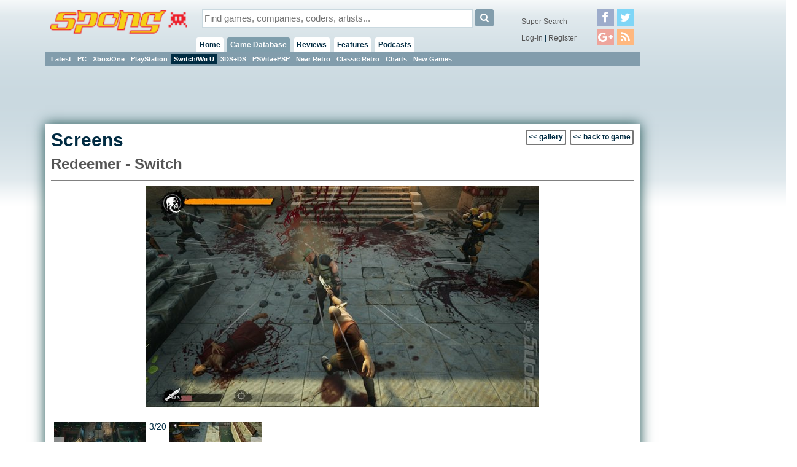

--- FILE ---
content_type: text/html;charset=ISO-8859-1
request_url: https://spong.com/game/screens/11056201/Redeemer-Switch/454036
body_size: 3187
content:
<!DOCTYPE HTML PUBLIC "-//W3C//DTD HTML 4.01+RDFa 1.0//EN" "http://www.w3.org/MarkUp/DTD/html401-rdfa-1.dtd">
<html lang="en" itemscope itemtype="http://schema.org/Webpage" xmlns:og="http://opengraphprotocol.org/schema/" xmlns:fb="http://ogp.me/ns/fb#">
<head>
<title>Screens: Redeemer - Switch (3 of 20)</title>
<meta http-equiv="X-UA-Compatible" content="chrome=1">
<meta name="viewport" content="width=970, user-scalable=no">
<link rel="preload" as="font" href="/font/fontawesome-webfont.woff2" type="font/woff2">
<link rel="stylesheet" href="/style/core.css?v=6" type="text/css">
<link rel="stylesheet" href="/skins/danoo/style.css?v=4.0.0" type="text/css">
<link rel="stylesheet" href="/style/mq.css" type="text/css">
<link rel="search" type="application/opensearchdescription+xml" title="Videogame Search" href="/xml/games.xml">
<meta name="description" content="3/20 - Screen images for Redeemer on the Switch - click to view"><meta name="robots" content="index, follow"><script>if( parent!=this && parent.frames.length>0 && top.location != document.location ){/*boink skanky life-sapping framers*/ console.log("boink");top.location.replace(document.location);}</script><script>
//DaGoog
(function(i,s,o,g,r,a,m){i['GoogleAnalyticsObject']=r;i[r]=i[r]||function(){
(i[r].q=i[r].q||[]).push(arguments)},i[r].l=1*new Date();a=s.createElement(o),
m=s.getElementsByTagName(o)[0];a.async=1;a.src=g;m.parentNode.insertBefore(a,m)
})(window,document,'script','//www.google-analytics.com/analytics.js','ga');

ga('create', 'UA-123065-1', 'auto'); 
ga('send', 'pageview');

//Comscore
var _comscore = _comscore || [];
_comscore.push({ c1: "2", c2: "15414221" });
(function() {
  var s = document.createElement("script"), el = document.getElementsByTagName("script")[0]; s.async = true;
  s.src = (document.location.protocol == "https:" ? "https://sb" : "http://b") + ".scorecardresearch.com/beacon.js";
  el.parentNode.insertBefore(s, el);
})();
</script>
<noscript><img src="http://b.scorecardresearch.com/p?c1=2&c2=15414221&cv=2.0&cj=1" /></noscript>

<meta property="fb:app_id" id="fbappid" content="290662056207">
<script src="/js/jquery.js?v=7"></script>
<script src="/js/jquery.inview.min.js"></script>
<script src="/js/box.js"></script>
<script src="/js/core1.0-0.js?v=7"></script>
<script src="/skins/danoo/js.js"></script>

<!-- b5cb1210aa3179fef413f7cea0b96f8c --><!-- ch:p113,g10300 -->
</head>
<body class="ar4 sc0">

<div id="tip" class="tip"></div><div id="fb-root"></div>
<div id="lgn" style="display:none">
<div class="msg"></div>
<div class="reg">No account?<br><button onclick="document.location.href='/register/'">Register!</button></div>
<form action="/servlet/Login" onsubmit="return false;">
<div class="creds">
<label for="lgIn_un"><span>Username</span><input type="text" name="username" id="lgIn_un" class="short frmFld" tabindex="1"></label>
<label for="lgIn_pw"><span>Password</span><input type="password" name="password" id="lgIn_pw" class="short frmFld"  tabindex="2"></label>
</div>
<label for="lgIn_rmbr" class="opts inline"><span>Remember me on this computer</span><input type="checkbox" name="remember" id="lgIn_rmbr" value="t" checked="checked" tabindex="3"></label>
</form>
</div>


<div id="wrp1"><div id="wllPprHd"></div><div id="wrp2">
  <div id="hd" class="grp">
    <a href="/" id="hdLogo"><img src="/skins/danoo/menu/sponglogo.png" alt="SPOnG logo"></a>
    
    <form action="/search/index.jsp" method="get" id="srch">
      <input type="text" name="q" id="srch_q" class="frmFld" placeholder="Find games, companies, coders, artists..." x-webkit-speech />
      <button type="submit" class="button"><i class="icon-search"></i></button>
    </form>
      
    <div id="priNav">
      <nav id="mnu">
      <ul>
      <li id="hm"><a href="/">Home</a><ul>
      <li class="actv"><a href="/?pr=neu">Blog</a><b class="menSep"><b>|</b></b></li>
      <li><a href="/?pr=tls">Tiles</a><b class="menSep"><b>|</b></b></li>
      </ul>
      </li>
      <li id="gm" class="actv"><a href="/games-db/">Game Database</a>
      <ul>
      <li><a href="/games-db/">Latest</a><b class="menSep"><b>|</b></b></li>
      <li><a href="/games-db/pc">PC</a><b class="menSep"><b>|</b></b></li>
      <li><a href="/games-db/xbox360">Xbox/One</a><b class="menSep"><b>|</b></b></li>
      <li><a href="/games-db/ps3">PlayStation</a><b class="menSep"><b>|</b></b></li>
      <li class="actv"><a href="/games-db/wii">Switch/Wii U</a><b class="menSep"><b>|</b></b></li>
      <li><a href="/games-db/ds">3DS+DS</a><b class="menSep"><b>|</b></b></li>
      <li><a href="/games-db/psp">PSVita+PSP</a><b class="menSep"><b>|</b></b></li>
      <li><a href="/games-db/near-retro">Near Retro</a><b class="menSep"><b>|</b></b></li>
      <li><a href="/games-db/classic-retro">Classic Retro</a><b class="menSep"><b>|</b></b></li>
      <li><a href="/charts/">Charts</a><b class="menSep"><b>|</b></b></li>
      <li><a href="/new-games/">New Games</a></li>

      
      
      </ul>
      </li>
      
      <li id="rv"><a href="/reviews/latest">Reviews</a>
      <ul>
      <li><a href="/reviews/latest">Latest</a><b class="menSep"><b>|</b></b></li>
      <li><a href="/reviews/reviews">Reviews</a><b class="menSep"><b>|</b></b></li>
      <li><a href="/reviews/previews">Previews</a><b class="menSep"><b>|</b></b></li>
      <li><a href="/reviews/first-looks">First Look</a></li>

      </ul>
      <li id="ft"><a href="/features/latest">Features</a>
      <ul>
      <li><a href="/features/latest">Latest</a><b class="menSep"><b>|</b></b></li>
      <li><a href="/features/interviews">Interviews</a><b class="menSep"><b>|</b></b></li>
      <li><a href="/features/diaries">Diaries</a><b class="menSep"><b>|</b></b></li>
      <li><a href="/features/q-and-a">Q &amp; A</a><b class="menSep"><b>|</b></b></li>
      <li><a href="/features/opinion">Opinion</a><b class="menSep"><b>|</b></b></li>
      <li><a href="/features/features/">Features</a></li>
      </ul>
      </li>
      
      
      <li id="pd"><a href="/podcasts/">Podcasts</a>
      <ul>
      <li><a href="/podcasts/">Latest</a><b class="menSep"><b>|</b></b></li>
      <li><a href="/podcasts/tsf/">The Sausage Factory</a></li>
      </ul>
      </li>

      </ul>
      </nav>
    </div>
    <div id="terNav">
      <button id="menuBtn" class="button"><i class="icon-reorder"></i></button>
      <div class="splmnt"><a href="/search/advanced/">Super Search</a></div>
      <div class="opts">

<a href="javascript:lgIn('spong.com')">Log-in</a> | <a href="/register/">Register</a>
        </div>
        <div class="fllw">
        <a href="https://facebook.com/spongdotcom" target="_blank"><i class="icon-facebook"></i></a><a href="https://twitter.com/spongdotcom" target="_blank"><i class="icon-twitter"></i><a href="https://plus.google.com/105528837357767252774" target="_blank"><i class="icon-google-plus"></i><a href="/syn/news/rss.xml" target="_blank"><i class="icon-rss"></i></a>
        </div>
        
</div>
</div>

<div id="cntWrp">
<div id="secNav"></div>

<div id="adClmn"><!-- ads: l=1 h=3 --><!-- ### requestTimestamp 1768414270194 pgPos: null --><div class="ad w160 h600"><script async src="//pagead2.googlesyndication.com/pagead/js/adsbygoogle.js"></script>
<ins class="adsbygoogle"
     style="display:inline-block;width:160px;height:600px"
     data-ad-client="ca-pub-0763096401436314"
     data-ad-slot="2846581670"></ins>
<script>
     (adsbygoogle = window.adsbygoogle || []).push({});
</script></div><div id="pstSky"></div></div>
<div id="cntCnt">

<div class="hdln stcky">
<div class="ctrls">
<a href="/game/screens/11056201/Redeemer-Switch" class="button formButton">&lt;&lt; gallery</a>
<a href="/game/11056201/Redeemer-Switch" class="button formButton">&lt;&lt; back to game</a>
</div>
<h1>Screens</h1>

<h2><a href="/game/11056201/Redeemer-Switch">Redeemer - Switch</a></h2>
</div>
<div class="asset"><!-- f:454036 s: 11056201 -->

<div class="fullAssetContainer">
  <div class="assetWrapper">
  <img src="//cdn1.spong.com/screen-shot/r/e/redeemer454036l/_-Redeemer-Switch-_.jpg"  width="640" height="360" alt="Redeemer - Switch Screen" title="Redeemer - Switch Screen" id="fullImg" name="fullImg">
  <div class="assetCaption"></div>
  </div>
</div>


<div class="sectionBreak"></div>
<div class="intrNv">
<div class="paginator"><div class="shrnkWrp"><a class="prev" href="/game/screens/11056201/Redeemer-Switch/454037"><img src="//cdn2.spong.com/screen-shot/r/e/redeemer454037m/_-Redeemer-Switch-_.jpg"  width="150" height="84" alt="Redeemer - Switch Screen" title="Redeemer - Switch Screen"><br><span>&laquo;</span></a><span class="pos">3/20</span> <a class="next" href="/game/screens/11056201/Redeemer-Switch/454035"><img src="//cdn0.spong.com/screen-shot/r/e/redeemer454035m/_-Redeemer-Switch-_.jpg"  width="150" height="84" alt="Redeemer - Switch Screen" title="Redeemer - Switch Screen"><br><span>&raquo;</span></a></div><div><a href="/game/screens/11056201/Redeemer-Switch" class="button formButton">view screens gallery</a></div></div>

<div class="sbscrb">
<h3>Subscribe for the latest screens</h3>
<button onclick="try{ ga('send', 'event', 'Subscribe','Additions','Redeemer - Switch-Screen-RSS'); }catch(e){} document.location.href='http://spong.com/syn/additions.rss'">RSS Feed</button>
<button onclick="try{ ga('send', 'event', 'Subscribe','Additions','Redeemer - Switch-Screen-Feedburner'); }catch(e){} document.location.href='http://feeds.feedburner.com/SpongGameAdditions'">Feedburner</button>
</div>

</div>
<div class="inlineAd"><!-- ads: l=1 h=3 --><!-- ### requestTimestamp 1768414270194 pgPos: null --><div class="ad w300 h250"><script async src="//pagead2.googlesyndication.com/pagead/js/adsbygoogle.js"></script>
<ins class="adsbygoogle"
     style="display:inline-block;width:300px;height:250px"
     data-ad-client="ca-pub-0763096401436314"
     data-ad-slot="7242468733"></ins>
<script>
     (adsbygoogle = window.adsbygoogle || []).push({});
</script></div></div>

</div>
</div></div><div id="ftMnu">
  <a href="/about/copyright" class="copyr">copyright</a>
  <span class="menuSeparator"><span>|</span></span>
  <a href="/about/privacy" class="copyr">privacy</a>
  <span class="menuSeparator"><span>|</span></span>
  <a href="/about/terms" class="tnc">t &amp; c</a>
  <span class="menuSeparator"><span>|</span></span>
  <a href="/about/contact-us" class="contact">contact</a>
  <span class="menuSeparator"><span>|</span></span>
  <a href="/about/team" class="contact">the team</a>
  <span class="menuSeparator"><span>|</span></span>
  <a href="/about/services" class="contact">services</a>
  <span class="menuSeparator"><span>|</span></span>
  <a href="/about" class="about">about SPOnG</a>
</div><div id="floatArt"></div></div><div id="wllPprFt"></div></div>
<!-- kywd + pup -->
<div id="hdBanner"><!-- ads: l=1 h=3 --><!-- ### requestTimestamp 1768414270194 pgPos: null --><div class="ad w970 h90"><script async src="https://pagead2.googlesyndication.com/pagead/js/adsbygoogle.js"></script>
<!-- Super Leader -->
<ins class="adsbygoogle"
     style="display:inline-block;width:970px;height:90px"
     data-ad-client="ca-pub-0763096401436314"
     data-ad-slot="3208902734"></ins>
<script>
(adsbygoogle = window.adsbygoogle || []).push({});
</script></div></div>
<script defer src="https://static.cloudflareinsights.com/beacon.min.js/vcd15cbe7772f49c399c6a5babf22c1241717689176015" integrity="sha512-ZpsOmlRQV6y907TI0dKBHq9Md29nnaEIPlkf84rnaERnq6zvWvPUqr2ft8M1aS28oN72PdrCzSjY4U6VaAw1EQ==" data-cf-beacon='{"version":"2024.11.0","token":"0d0a949d721b4605bc52ebc8d95424df","r":1,"server_timing":{"name":{"cfCacheStatus":true,"cfEdge":true,"cfExtPri":true,"cfL4":true,"cfOrigin":true,"cfSpeedBrain":true},"location_startswith":null}}' crossorigin="anonymous"></script>
</body>
</html>

--- FILE ---
content_type: text/html; charset=utf-8
request_url: https://www.google.com/recaptcha/api2/aframe
body_size: 266
content:
<!DOCTYPE HTML><html><head><meta http-equiv="content-type" content="text/html; charset=UTF-8"></head><body><script nonce="ggtInNqw6ujOIuq5jjJijA">/** Anti-fraud and anti-abuse applications only. See google.com/recaptcha */ try{var clients={'sodar':'https://pagead2.googlesyndication.com/pagead/sodar?'};window.addEventListener("message",function(a){try{if(a.source===window.parent){var b=JSON.parse(a.data);var c=clients[b['id']];if(c){var d=document.createElement('img');d.src=c+b['params']+'&rc='+(localStorage.getItem("rc::a")?sessionStorage.getItem("rc::b"):"");window.document.body.appendChild(d);sessionStorage.setItem("rc::e",parseInt(sessionStorage.getItem("rc::e")||0)+1);localStorage.setItem("rc::h",'1768414273440');}}}catch(b){}});window.parent.postMessage("_grecaptcha_ready", "*");}catch(b){}</script></body></html>